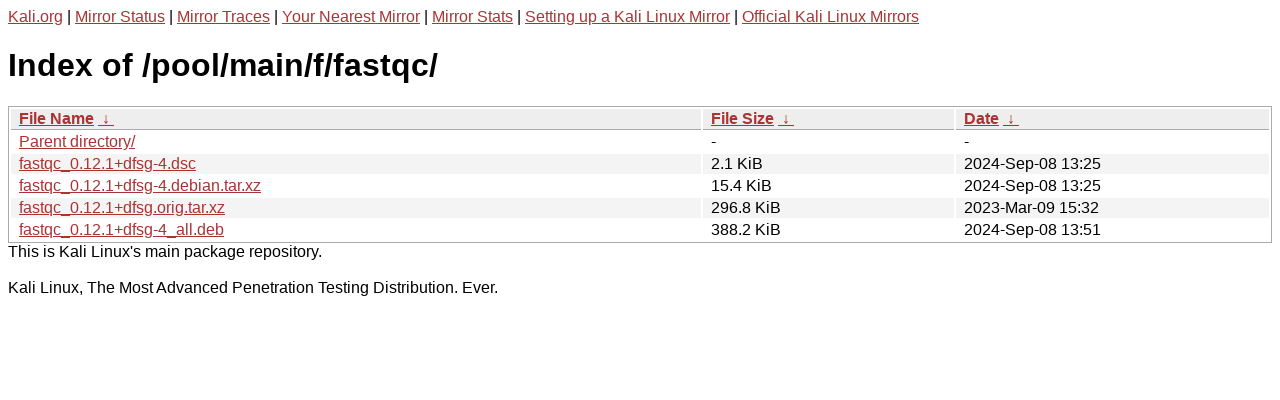

--- FILE ---
content_type: text/html
request_url: http://http.kali.org/pool/main/f/fastqc/?C=S&O=A
body_size: 1041
content:
<a href="https://www.kali.org">Kali.org</a> |
<a href="https://status.kali.org/">Mirror Status</a> |
<a href="https://mirror-traces.kali.org/">Mirror Traces</a> | 
<a href="/README?mirrorlist">Your Nearest Mirror</a> |
<a href="/README?mirrorstats">Mirror Stats</a> |
<a href="https://www.kali.org/docs/community/setting-up-a-kali-linux-mirror/">Setting up a Kali Linux Mirror</a> |
<a href="https://www.kali.org/docs/community/kali-linux-mirrors/">Official Kali Linux Mirrors</a>
<!DOCTYPE html><html><head><meta http-equiv="content-type" content="text/html; charset=utf-8"><meta name="viewport" content="width=device-width"><style type="text/css">body,html {background:#fff;font-family:"Bitstream Vera Sans","Lucida Grande","Lucida Sans Unicode",Lucidux,Verdana,Lucida,sans-serif;}tr:nth-child(even) {background:#f4f4f4;}th,td {padding:0.1em 0.5em;}th {text-align:left;font-weight:bold;background:#eee;border-bottom:1px solid #aaa;}#list {border:1px solid #aaa;width:100%;}a {color:#a33;}a:hover {color:#e33;}</style>

<title>Index of /pool/main/f/fastqc/</title>
</head><body><h1>Index of /pool/main/f/fastqc/</h1>
<table id="list"><thead><tr><th style="width:55%"><a href="?C=N&amp;O=A">File Name</a>&nbsp;<a href="?C=N&amp;O=D">&nbsp;&darr;&nbsp;</a></th><th style="width:20%"><a href="?C=S&amp;O=A">File Size</a>&nbsp;<a href="?C=S&amp;O=D">&nbsp;&darr;&nbsp;</a></th><th style="width:25%"><a href="?C=M&amp;O=A">Date</a>&nbsp;<a href="?C=M&amp;O=D">&nbsp;&darr;&nbsp;</a></th></tr></thead>
<tbody><tr><td class="link"><a href="../?C=S&amp;O=A">Parent directory/</a></td><td class="size">-</td><td class="date">-</td></tr>
<tr><td class="link"><a href="fastqc_0.12.1%2Bdfsg-4.dsc" title="fastqc_0.12.1+dfsg-4.dsc">fastqc_0.12.1+dfsg-4.dsc</a></td><td class="size">2.1 KiB</td><td class="date">2024-Sep-08 13:25</td></tr>
<tr><td class="link"><a href="fastqc_0.12.1%2Bdfsg-4.debian.tar.xz" title="fastqc_0.12.1+dfsg-4.debian.tar.xz">fastqc_0.12.1+dfsg-4.debian.tar.xz</a></td><td class="size">15.4 KiB</td><td class="date">2024-Sep-08 13:25</td></tr>
<tr><td class="link"><a href="fastqc_0.12.1%2Bdfsg.orig.tar.xz" title="fastqc_0.12.1+dfsg.orig.tar.xz">fastqc_0.12.1+dfsg.orig.tar.xz</a></td><td class="size">296.8 KiB</td><td class="date">2023-Mar-09 15:32</td></tr>
<tr><td class="link"><a href="fastqc_0.12.1%2Bdfsg-4_all.deb" title="fastqc_0.12.1+dfsg-4_all.deb">fastqc_0.12.1+dfsg-4_all.deb</a></td><td class="size">388.2 KiB</td><td class="date">2024-Sep-08 13:51</td></tr>
</tbody></table></body></html>This is Kali Linux's main package repository.<br />
<br />
Kali Linux, The Most Advanced Penetration Testing Distribution. Ever.
